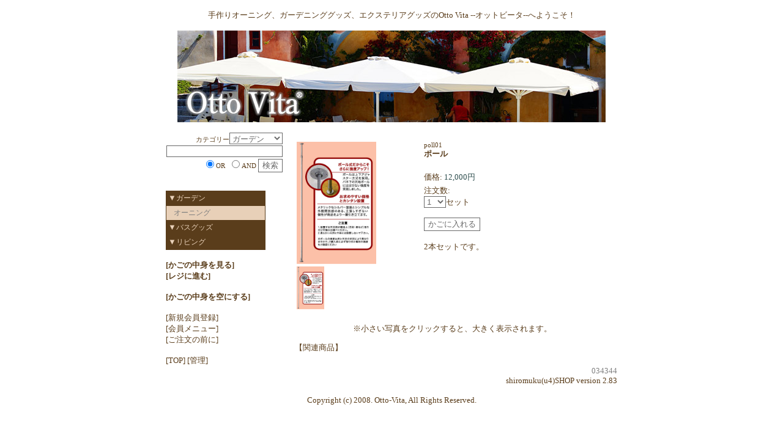

--- FILE ---
content_type: text/html
request_url: https://secure.c-3.jp/o05/cgi-bin/su4_shop/su4_shop.cgi?action=show_detail&bigcat=13&cat=10&mynum=17&user=&img_type=13_10_17_1.jpg
body_size: 8054
content:
<HTML>
<HEAD>
<META HTTP-EQUIV="Content-Type" CONTENT="text/html;charset=EUC-JP">
<meta http-equiv="Content-Type" content="text/html; charset=shift_jis" />
<meta http-equiv="Content-Style-Type" content="text/css" />
<meta name="Keywords" content="Otto-Vita,オットビータ,オーニング" />
<meta name="Description" content="快適な生活にOtto-Vita --オットビータ--ガーデニンググッズ、オーニング、エクステリアグッズ" />
<TITLE>手作りオーニング、ガーデニンググッズ、エクステリアグッズのOtto Vita --オットビータ --</TITLE>
<STYLE TYPE="text/css"><!--
BODY,TABLE,TR,TD,TH {font-size:10pt;}
A{TEXT-DECORATION:none}
input,textarea,select{border-left:1px solid Dimgray;
border-right:1px solid Dimgray;
border-top:1px solid Dimgray;
border-bottom:1px solid Dimgray;
font-size:13px;color:Dimgray;background-color:#FFFFFF }
BODY{
  margin-top : 0px;
  margin-left : 0px;
  margin-right : 0px;
  margin-bottom : 0px;
}
--></STYLE>
</HEAD><BODY BGCOLOR="white" TEXT="#5a3d1b" BACKGROUND="" LINK="#5a3d1b" ALINK="#5a3d1b" VLINK="#5a3d1b">
<script language="JavaScript">
<!--
function MM_openBrWindow(theURL,winName,features) { //v2.0
  window.open(theURL,winName,features);
}
//-->
</script>
<CENTER><BR><font size=2>手作りオーニング、ガーデニンググッズ、エクステリアグッズのOtto Vita --オットビータ--へようこそ！</font><BR><BR></CENTER>
<CENTER><TABLE BORDER=0 CELLPADDING=0 CELLSPACING=0>
<TR><TD COLSPAN=3>
<CENTER>
<table cellpadding=0 cellspacing=0 border=0>
<tr>
<td align=center><img src="su4_shop_img/top_sample.jpg"></td>
</tr>
</table>
</CENTER>
<BR>

</TD></TR>
<TR>
<TD VALIGN=top WIDTH="150">
<FORM METHOD="POST" ACTION="https://secure.c-3.jp/o05/cgi-bin/su4_shop/su4_shop.cgi">
<INPUT TYPE="HIDDEN" NAME="action" VALUE="search_all_lists">
<INPUT TYPE="HIDDEN" NAME="user" VALUE="">
<TABLE BORDER=0 CELLSPACING="0">
<TR><TD ALIGN=right><FONT style="font-size:8pt;">カテゴリー</FONT><SELECT NAME="bigcat">
<OPTION VALUE="13" SELECTED>ガーデン
<OPTION VALUE="14">バスグッズ
<OPTION VALUE="15">リビング
<OPTION VALUE="">指定なし
</SELECT></TD></TR>
<TR><TD ALIGN=right><INPUT TYPE="text" NAME="searchword" maxlength=100 SIZE=22 VALUE=""></TD></TR>
<TR><TD ALIGN=right><INPUT TYPE="radio" NAME="s" VALUE="or" CHECKED><FONT style="font-size:8pt;">OR</FONT>&nbsp;
<INPUT TYPE="radio" NAME="s" VALUE="and"><FONT style="font-size:8pt;">AND</FONT>
<INPUT TYPE="SUBMIT" VALUE="検索"></TD></TR>
</TABLE><BR>
</FORM>
<TABLE style="border-color: #5a3d1b; border-width: 1px; border-collapse: collapse" CELLPADDING=3 BGCOLOR="#e8d0b8" WIDTH="85%">
<TR><TD NOWRAP style="border-color: #5a3d1b; border-style: solid; border-width: 1px; border-collapse: collapse" BGCOLOR=#5a3d1b>
<A HREF="https://secure.c-3.jp/o05/cgi-bin/su4_shop/su4_shop.cgi?action=show_bigcat&bigcat=13&txtnumber=log&user=" style="text-decoration:none">
<FONT COLOR="#E8D0B8">▼</FONT><FONT style="font-size:9pt;" COLOR=#E8D0B8>ガーデン</FONT></A>
</TD></TR>
<TR><TD NOWRAP style="border-color: #5a3d1b; border-style: solid; border-width: 1px; border-collapse: collapse">
&nbsp;&nbsp;<A HREF="https://secure.c-3.jp/o05/cgi-bin/su4_shop/su4_shop.cgi?action=make_html&bigcat=13&cat=10&txtnumber=log&user=" style="text-decoration:none">
<FONT style="font-size:9pt;" COLOR=Gray>オーニング</FONT></A>

</TD></TR>
<TR><TD NOWRAP style="border-color: #5a3d1b; border-style: solid; border-width: 1px; border-collapse: collapse" BGCOLOR=#5a3d1b>
<A HREF="https://secure.c-3.jp/o05/cgi-bin/su4_shop/su4_shop.cgi?action=show_bigcat&bigcat=14&txtnumber=log&user=" style="text-decoration:none">
<FONT COLOR="#E8D0B8">▼</FONT><FONT style="font-size:9pt;" COLOR=#E8D0B8>バスグッズ</FONT></A>
</TD></TR>
<TR><TD NOWRAP style="border-color: #5a3d1b; border-style: solid; border-width: 1px; border-collapse: collapse" BGCOLOR=#5a3d1b>
<A HREF="https://secure.c-3.jp/o05/cgi-bin/su4_shop/su4_shop.cgi?action=show_bigcat&bigcat=15&txtnumber=log&user=" style="text-decoration:none">
<FONT COLOR="#E8D0B8">▼</FONT><FONT style="font-size:9pt;" COLOR=#E8D0B8>リビング</FONT></A>
</TD></TR>
</TABLE><BR>
<A HREF="https://secure.c-3.jp/o05/cgi-bin/su4_shop/su4_shop.cgi?action=view&bigcat=13&cat=10&user="><B>[かごの中身を見る]</B></A><BR>
<A HREF="https://secure.c-3.jp/o05/cgi-bin/su4_shop/su4_shop_c1.cgi?action=regist&c_id="><B>[レジに進む]</B></A><BR><BR>
<A HREF="https://secure.c-3.jp/o05/cgi-bin/su4_shop/su4_shop.cgi?action=empty&user="><B>[かごの中身を空にする]</B></A><BR>
<BR>
<A HREF="https://secure.c-3.jp/o05/cgi-bin/su4_shop/su4_shop_u.cgi?action=show_register" TARGET=_self>[新規会員登録]</A><BR>
<A HREF="https://secure.c-3.jp/o05/cgi-bin/su4_shop/su4_shop_u.cgi?action=show_register1" TARGET=_self>[会員メニュー]</A><BR>
<A HREF="https://secure.c-3.jp/o05/cgi-bin/su4_shop/su4_shop_u.cgi?action=showlaw&user=" TARGET=_blank>[ご注文の前に]</A><BR><BR>
<A HREF="https://secure.c-3.jp/o05/cgi-bin/su4_shop/su4_shop.cgi?" TARGET="_top">[TOP]</A>
<A HREF="https://secure.c-3.jp/o05/cgi-bin/su4_shop/su4_shop_u.cgi?action=admin_enter">[管理]</A>
</TD>
<TD>&nbsp;&nbsp;</TD>
<TD VALIGN=top WIDTH="540">
<TABLE BORDER=0 CELLPADDING=0 CELLSPACING=0>
<TR><TD COLSPAN=2 VALIGN=top>
<table border="0" cellpadding="10" cellspacing="0" width="100%" BGCOLOR="#5a3d1b"><TR><td BGCOLOR=#ffffff><TABLE BORDER=0>
<TR><td VALIGN=top WIDTH="200"><TABLE BORDER=0><TR><TD>
				<A HREF="" onClick="MM_openBrWindow('https://secure.c-3.jp/o05/cgi-bin/su4_shop/su4_shop/13_10_17_1.jpg','window','scrollbars=no,width=334,height=514');return false;">
<IMG SRC="https://secure.c-3.jp/o05/cgi-bin/su4_shop/su4_shop/13_10_17_1.jpg" HEIGHT="200" BORDER=0 VSPACE=0 ALIGN=top></A>
</TD></TR>
<TR><TD VALIGN=top>
<A HREF="https://secure.c-3.jp/o05/cgi-bin/su4_shop/su4_shop.cgi?action=show_detail&bigcat=13&cat=10&mynum=17&user=&img_type=13_10_17_1.jpg">
<IMG SRC="https://secure.c-3.jp/o05/cgi-bin/su4_shop/su4_shop/13_10_17_1.jpg" HEIGHT="70" style="border-color: #5a3d1b; border-width: 1px;" VSPACE=0 ALIGN=top></A>
</td></tr></TABLE>
</td>
<TD WIDTH="5">&nbsp;</TD>
<td VALIGN=top WIDTH="320"><TABLE WIDTH=100% BORDER=0>
<TR><TD>
<FONT style="font-size:8pt;" COLOR=#5a3d1b>poll01</FONT>
<BR>
<FONT COLOR=#5a3d1b><B>ポール</B></FONT>
</td></TR>
<TR><td VALIGN=top><BR>価格:
<FONT style="font-size:10pt;" COLOR="Darkslategray">
12,000円
</FONT></td></tr>
<TR><TD>
<FORM METHOD="POST" ACTION="https://secure.c-3.jp/o05/cgi-bin/su4_shop/su4_shop.cgi" NAME="form1">
<INPUT TYPE="HIDDEN" NAME="user" VALUE="">
<INPUT TYPE="HIDDEN" NAME="action" VALUE="add_c">
<INPUT TYPE="HIDDEN" NAME="mynum" VALUE="17">
<INPUT TYPE="HIDDEN" NAME="number" VALUE="poll01">
<INPUT TYPE="HIDDEN" NAME="bigcat" VALUE="13">
<INPUT TYPE="HIDDEN" NAME="cat" VALUE="10">
<INPUT TYPE="HIDDEN" NAME="subject" VALUE="ポール">
<INPUT TYPE="HIDDEN" NAME="unit" VALUE="12000">
<INPUT TYPE="HIDDEN" NAME="var_name1" VALUE="色">
<INPUT TYPE="HIDDEN" NAME="var_name2" VALUE="">
<INPUT TYPE="HIDDEN" NAME="img" VALUE="13_10_17_1.jpg">
<INPUT TYPE="HIDDEN" NAME="v_name" VALUE="








">
<INPUT TYPE="HIDDEN" NAME="v_url" VALUE="">
<INPUT TYPE="HIDDEN" NAME="zaiko" VALUE="no">
<INPUT TYPE="HIDDEN" NAME="cat_name_j" VALUE="ガーデン/オーニング">
<INPUT TYPE="HIDDEN" NAME="ipoint1" VALUE="0">
注文数:<BR><SELECT NAME="a_num">
<OPTION VALUE="1">1<OPTION VALUE="2">2<OPTION VALUE="3">3<OPTION VALUE="4">4<OPTION VALUE="5">5<OPTION VALUE="6">6<OPTION VALUE="7">7<OPTION VALUE="8">8<OPTION VALUE="9">9<OPTION VALUE="10">10</SELECT>セット<BR><BR>
<INPUT TYPE="submit" VALUE="かごに入れる">
</FORM>
</td></tr>
<TR><TD>2本セットです。</td></tr>
</table></TD></TR>
<TR><TD COLSPAN=3>
<BR><CENTER>※小さい写真をクリックすると、大きく表示されます。</CENTER>
<p>【関連商品】</p>
</td></tr>
</TABLE></td></tr></TABLE>
</TD></TR>
</TABLE>
</TD></TR>
<TR><TD COLSPAN=3>

<DIV ALIGN=RIGHT>
<FONT COLOR="Gray">034344</FONT><BR>
<A HREF="http://www.t-okada.com/cgi/" TARGET=_top>shiromuku(u4)SHOP</A>&nbsp;version 2.83
</DIV>
</TD></TR>
</TABLE></CENTER>
<CENTER><BR><CENTER><font size=2>Copyright (c) 2008. Otto-Vita, All Rights Reserved.</font></CENTER><BR><BR></CENTER></BODY></HTML>
